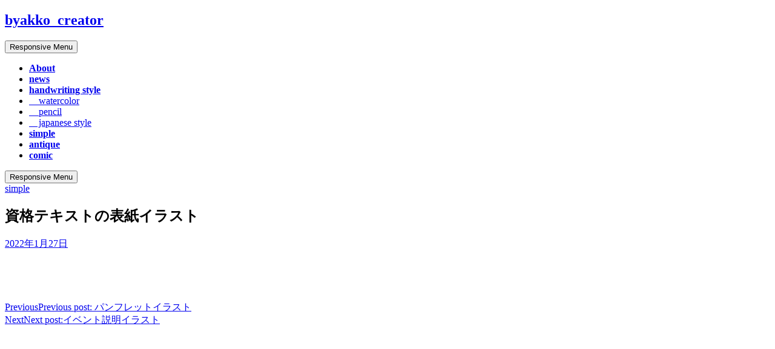

--- FILE ---
content_type: text/html; charset=UTF-8
request_url: http://najimu.net/%E8%B3%87%E6%A0%BC%E3%83%86%E3%82%AD%E3%82%B9%E3%83%88%E3%81%AE%E8%A1%A8%E7%B4%99%E3%82%A4%E3%83%A9%E3%82%B9%E3%83%88/
body_size: 5403
content:
<!DOCTYPE html>
<html lang="ja"
	prefix="og: https://ogp.me/ns#"  class="no-js">
<head>
<meta charset="UTF-8" />
			<meta name="viewport" content="width=device-width">
		<link rel="profile" href="http://gmpg.org/xfn/11" />
	<link rel="pingback" href="http://byakko.net/xmlrpc.php" />
	<title>資格テキストの表紙イラスト | byakko_creator</title>

<!-- All In One SEO Pack 3.7.0[285,328] -->

<meta name="keywords"  content="simple" />

<script type="application/ld+json" class="aioseop-schema">{"@context":"https://schema.org","@graph":[{"@type":"Organization","@id":"http://byakko.net/#organization","url":"http://byakko.net/","name":"najimu create","sameAs":[]},{"@type":"WebSite","@id":"http://byakko.net/#website","url":"http://byakko.net/","name":"byakko_creator","publisher":{"@id":"http://byakko.net/#organization"},"potentialAction":{"@type":"SearchAction","target":"http://byakko.net/?s={search_term_string}","query-input":"required name=search_term_string"}},{"@type":"WebPage","@id":"http://byakko.net/%e8%b3%87%e6%a0%bc%e3%83%86%e3%82%ad%e3%82%b9%e3%83%88%e3%81%ae%e8%a1%a8%e7%b4%99%e3%82%a4%e3%83%a9%e3%82%b9%e3%83%88/#webpage","url":"http://byakko.net/%e8%b3%87%e6%a0%bc%e3%83%86%e3%82%ad%e3%82%b9%e3%83%88%e3%81%ae%e8%a1%a8%e7%b4%99%e3%82%a4%e3%83%a9%e3%82%b9%e3%83%88/","inLanguage":"ja","name":"資格テキストの表紙イラスト","isPartOf":{"@id":"http://byakko.net/#website"},"breadcrumb":{"@id":"http://byakko.net/%e8%b3%87%e6%a0%bc%e3%83%86%e3%82%ad%e3%82%b9%e3%83%88%e3%81%ae%e8%a1%a8%e7%b4%99%e3%82%a4%e3%83%a9%e3%82%b9%e3%83%88/#breadcrumblist"},"image":{"@type":"ImageObject","@id":"http://byakko.net/%e8%b3%87%e6%a0%bc%e3%83%86%e3%82%ad%e3%82%b9%e3%83%88%e3%81%ae%e8%a1%a8%e7%b4%99%e3%82%a4%e3%83%a9%e3%82%b9%e3%83%88/#primaryimage","url":"http://byakko.net/wp-content/uploads/2022/01/2.jpg","width":1226,"height":1240},"primaryImageOfPage":{"@id":"http://byakko.net/%e8%b3%87%e6%a0%bc%e3%83%86%e3%82%ad%e3%82%b9%e3%83%88%e3%81%ae%e8%a1%a8%e7%b4%99%e3%82%a4%e3%83%a9%e3%82%b9%e3%83%88/#primaryimage"},"datePublished":"2022-01-27T06:15:42+09:00","dateModified":"2022-01-27T06:15:42+09:00"},{"@type":"Article","@id":"http://byakko.net/%e8%b3%87%e6%a0%bc%e3%83%86%e3%82%ad%e3%82%b9%e3%83%88%e3%81%ae%e8%a1%a8%e7%b4%99%e3%82%a4%e3%83%a9%e3%82%b9%e3%83%88/#article","isPartOf":{"@id":"http://byakko.net/%e8%b3%87%e6%a0%bc%e3%83%86%e3%82%ad%e3%82%b9%e3%83%88%e3%81%ae%e8%a1%a8%e7%b4%99%e3%82%a4%e3%83%a9%e3%82%b9%e3%83%88/#webpage"},"author":{"@id":"http://byakko.net/author/hitomi/#author"},"headline":"資格テキストの表紙イラスト","datePublished":"2022-01-27T06:15:42+09:00","dateModified":"2022-01-27T06:15:42+09:00","commentCount":0,"mainEntityOfPage":{"@id":"http://byakko.net/%e8%b3%87%e6%a0%bc%e3%83%86%e3%82%ad%e3%82%b9%e3%83%88%e3%81%ae%e8%a1%a8%e7%b4%99%e3%82%a4%e3%83%a9%e3%82%b9%e3%83%88/#webpage"},"publisher":{"@id":"http://byakko.net/#organization"},"articleSection":"simple","image":{"@type":"ImageObject","@id":"http://byakko.net/%e8%b3%87%e6%a0%bc%e3%83%86%e3%82%ad%e3%82%b9%e3%83%88%e3%81%ae%e8%a1%a8%e7%b4%99%e3%82%a4%e3%83%a9%e3%82%b9%e3%83%88/#primaryimage","url":"http://byakko.net/wp-content/uploads/2022/01/2.jpg","width":1226,"height":1240}},{"@type":"Person","@id":"http://byakko.net/author/hitomi/#author","name":"福田瞳","sameAs":[]},{"@type":"BreadcrumbList","@id":"http://byakko.net/%e8%b3%87%e6%a0%bc%e3%83%86%e3%82%ad%e3%82%b9%e3%83%88%e3%81%ae%e8%a1%a8%e7%b4%99%e3%82%a4%e3%83%a9%e3%82%b9%e3%83%88/#breadcrumblist","itemListElement":[{"@type":"ListItem","position":1,"item":{"@type":"WebPage","@id":"http://byakko.net/","url":"http://byakko.net/","name":"najimu create"}},{"@type":"ListItem","position":2,"item":{"@type":"WebPage","@id":"http://byakko.net/%e8%b3%87%e6%a0%bc%e3%83%86%e3%82%ad%e3%82%b9%e3%83%88%e3%81%ae%e8%a1%a8%e7%b4%99%e3%82%a4%e3%83%a9%e3%82%b9%e3%83%88/","url":"http://byakko.net/%e8%b3%87%e6%a0%bc%e3%83%86%e3%82%ad%e3%82%b9%e3%83%88%e3%81%ae%e8%a1%a8%e7%b4%99%e3%82%a4%e3%83%a9%e3%82%b9%e3%83%88/","name":"資格テキストの表紙イラスト"}}]}]}</script>
<link rel="canonical" href="http://byakko.net/資格テキストの表紙イラスト/" />
<meta property="og:type" content="activity" />
<meta property="og:title" content="資格テキストの表紙イラスト | byakko_creator" />
<meta property="og:url" content="http://byakko.net/資格テキストの表紙イラスト/" />
<meta property="og:site_name" content="byakko_creator" />
<meta property="og:image" content="http://byakko.net/wp-content/plugins/all-in-one-seo-pack/images/default-user-image.png" />
<meta name="twitter:card" content="summary" />
<meta name="twitter:title" content="資格テキストの表紙イラスト | byakko_creator" />
<meta name="twitter:image" content="http://byakko.net/wp-content/plugins/all-in-one-seo-pack/images/default-user-image.png" />
<!-- All In One SEO Pack -->
<link rel='dns-prefetch' href='//byakko.net' />
<link rel='dns-prefetch' href='//s.w.org' />
<link rel="alternate" type="application/rss+xml" title="byakko_creator &raquo; フィード" href="http://byakko.net/feed/" />
<link rel="alternate" type="application/rss+xml" title="byakko_creator &raquo; コメントフィード" href="http://byakko.net/comments/feed/" />
		<script type="text/javascript">
			window._wpemojiSettings = {"baseUrl":"https:\/\/s.w.org\/images\/core\/emoji\/12.0.0-1\/72x72\/","ext":".png","svgUrl":"https:\/\/s.w.org\/images\/core\/emoji\/12.0.0-1\/svg\/","svgExt":".svg","source":{"concatemoji":"http:\/\/byakko.net\/wp-includes\/js\/wp-emoji-release.min.js?ver=5.4.17"}};
			/*! This file is auto-generated */
			!function(e,a,t){var n,r,o,i=a.createElement("canvas"),p=i.getContext&&i.getContext("2d");function s(e,t){var a=String.fromCharCode;p.clearRect(0,0,i.width,i.height),p.fillText(a.apply(this,e),0,0);e=i.toDataURL();return p.clearRect(0,0,i.width,i.height),p.fillText(a.apply(this,t),0,0),e===i.toDataURL()}function c(e){var t=a.createElement("script");t.src=e,t.defer=t.type="text/javascript",a.getElementsByTagName("head")[0].appendChild(t)}for(o=Array("flag","emoji"),t.supports={everything:!0,everythingExceptFlag:!0},r=0;r<o.length;r++)t.supports[o[r]]=function(e){if(!p||!p.fillText)return!1;switch(p.textBaseline="top",p.font="600 32px Arial",e){case"flag":return s([127987,65039,8205,9895,65039],[127987,65039,8203,9895,65039])?!1:!s([55356,56826,55356,56819],[55356,56826,8203,55356,56819])&&!s([55356,57332,56128,56423,56128,56418,56128,56421,56128,56430,56128,56423,56128,56447],[55356,57332,8203,56128,56423,8203,56128,56418,8203,56128,56421,8203,56128,56430,8203,56128,56423,8203,56128,56447]);case"emoji":return!s([55357,56424,55356,57342,8205,55358,56605,8205,55357,56424,55356,57340],[55357,56424,55356,57342,8203,55358,56605,8203,55357,56424,55356,57340])}return!1}(o[r]),t.supports.everything=t.supports.everything&&t.supports[o[r]],"flag"!==o[r]&&(t.supports.everythingExceptFlag=t.supports.everythingExceptFlag&&t.supports[o[r]]);t.supports.everythingExceptFlag=t.supports.everythingExceptFlag&&!t.supports.flag,t.DOMReady=!1,t.readyCallback=function(){t.DOMReady=!0},t.supports.everything||(n=function(){t.readyCallback()},a.addEventListener?(a.addEventListener("DOMContentLoaded",n,!1),e.addEventListener("load",n,!1)):(e.attachEvent("onload",n),a.attachEvent("onreadystatechange",function(){"complete"===a.readyState&&t.readyCallback()})),(n=t.source||{}).concatemoji?c(n.concatemoji):n.wpemoji&&n.twemoji&&(c(n.twemoji),c(n.wpemoji)))}(window,document,window._wpemojiSettings);
		</script>
		<style type="text/css">
img.wp-smiley,
img.emoji {
	display: inline !important;
	border: none !important;
	box-shadow: none !important;
	height: 1em !important;
	width: 1em !important;
	margin: 0 .07em !important;
	vertical-align: -0.1em !important;
	background: none !important;
	padding: 0 !important;
}
</style>
	<link rel='stylesheet' id='wp-block-library-css'  href='http://byakko.net/wp-includes/css/dist/block-library/style.min.css?ver=5.4.17' type='text/css' media='all' />
<link rel='stylesheet' id='contact-form-7-css'  href='http://byakko.net/wp-content/plugins/contact-form-7/includes/css/styles.css?ver=5.2.2' type='text/css' media='all' />
<link rel='stylesheet' id='wp_portfolio_style-css'  href='http://byakko.net/wp-content/themes/wp-portfolio-pro/style.css?ver=5.4.17' type='text/css' media='all' />
<link rel='stylesheet' id='wp-portfolio-font-awesome-css'  href='http://byakko.net/wp-content/themes/wp-portfolio-pro/font-awesome/css/font-awesome.css?ver=5.4.17' type='text/css' media='all' />
<link rel='stylesheet' id='wp_portfolio_responsive-css'  href='http://byakko.net/wp-content/themes/wp-portfolio-pro/css/responsive.css?ver=5.4.17' type='text/css' media='all' />
<link rel='stylesheet' id='owl_carousel-css'  href='http://byakko.net/wp-content/themes/wp-portfolio-pro/owlcarousel/owl.carousel.css?ver=5.4.17' type='text/css' media='all' />
<script type='text/javascript' src='http://byakko.net/wp-includes/js/jquery/jquery.js?ver=1.12.4-wp'></script>
<script type='text/javascript' src='http://byakko.net/wp-includes/js/jquery/jquery-migrate.min.js?ver=1.4.1'></script>
<!--[if lt IE 9]>
<script type='text/javascript' src='http://byakko.net/wp-content/themes/wp-portfolio-pro/js/html5.min.js?ver=3.7.3'></script>
<![endif]-->
<link rel='https://api.w.org/' href='http://byakko.net/wp-json/' />
<link rel="EditURI" type="application/rsd+xml" title="RSD" href="http://byakko.net/xmlrpc.php?rsd" />
<link rel="wlwmanifest" type="application/wlwmanifest+xml" href="http://byakko.net/wp-includes/wlwmanifest.xml" /> 
<link rel='prev' title='パンフレットイラスト' href='http://byakko.net/%e3%83%91%e3%83%b3%e3%83%95%e3%83%ac%e3%83%83%e3%83%88%e3%82%a4%e3%83%a9%e3%82%b9%e3%83%88/' />
<link rel='next' title='イベント説明イラスト' href='http://byakko.net/%e3%82%a4%e3%83%99%e3%83%b3%e3%83%88%e8%aa%ac%e6%98%8e%e3%82%a4%e3%83%a9%e3%82%b9%e3%83%88/' />
<meta name="generator" content="WordPress 5.4.17" />
<link rel='shortlink' href='http://byakko.net/?p=601' />
<link rel="alternate" type="application/json+oembed" href="http://byakko.net/wp-json/oembed/1.0/embed?url=http%3A%2F%2Fbyakko.net%2F%25e8%25b3%2587%25e6%25a0%25bc%25e3%2583%2586%25e3%2582%25ad%25e3%2582%25b9%25e3%2583%2588%25e3%2581%25ae%25e8%25a1%25a8%25e7%25b4%2599%25e3%2582%25a4%25e3%2583%25a9%25e3%2582%25b9%25e3%2583%2588%2F" />
<link rel="alternate" type="text/xml+oembed" href="http://byakko.net/wp-json/oembed/1.0/embed?url=http%3A%2F%2Fbyakko.net%2F%25e8%25b3%2587%25e6%25a0%25bc%25e3%2583%2586%25e3%2582%25ad%25e3%2582%25b9%25e3%2583%2588%25e3%2581%25ae%25e8%25a1%25a8%25e7%25b4%2599%25e3%2582%25a4%25e3%2583%25a9%25e3%2582%25b9%25e3%2583%2588%2F&#038;format=xml" />
		<style type="text/css">
		/* Slider Content Top Left align */
		.featured-slider .featured-text {
			left: 0;
			top: 30px;
			bottom: auto;
		}
		@media only screen and (max-width: 1023px) {
			.featured-slider .featured-text {
				text-align: left;
			}
		}
					</style>
		
<style type="text/css">


/* Social Profiles */
	.social-profiles ul li a {
		color: #afafaf;
	}


</style>
<style type="text/css" id="custom-background-css">
body.custom-background { background-color: #ffffff; }
</style>
			<style type="text/css" id="wp-custom-css">
			.author {
  display: none;
}
.page-id-35{background: rgba(255, 255, 255, 0.0);	
		background-image: url("http://najimu.net/wp-content/uploads/2020/07/image_2020_07.jpg");
	background-position: center top; background-size: cover; background-repeat: no-repeat; background-attachment: fixed;
}

.hfeed::before{
	opacity: 0.0;
		background: rgba(255, 255, 255, 0.0);	
}
.site-header{
		background: rgba(255, 255, 255, 0.0);	
}
.site-content{
		background: rgba(255, 255, 255, 0.0);	
}
#site-title a:after {
  content: normal;
}
#colophon{
	opacity: 0.0;		
}
#page{
	background: transparent;	
}
#secondary{
	background: transparent;	
}
#menu-item-227,#menu-item-228,#menu-item-317,#menu-item-323,#menu-item-324,#menu-item-325,#menu-item-531{
	font-weight: 900;
}



@media(max-width:500px){
.inquiry th,.inquiry td {
 display:block!important;
 width:100%!important;
 border-top:none!important;
 -webkit-box-sizing:border-box!important;
 -moz-box-sizing:border-box!important;
 box-sizing:border-box!important;
}
.inquiry tr:first-child th{
 border-top:1px solid #d7d7d7!important;
}	
.inquiry .haveto,.inquiry .any {	
font-size:10px;
	}	}
.inquiry th{
 text-align:left;
 vertical-align: top;	
 font-size:14px;
 color:#444;
 padding-right:5px;
 width:30%;
 background:#f7f7f7;
 border:solid 1px #d7d7d7;
}
.inquiry td{
 font-size:13px;
 border:solid 1px #d7d7d7;	
}
.entry-content .inquiry tr,.entry-content table{
 border:solid 1px #d7d7d7;	
}
.haveto{
 font-size:7px;
 padding:5px;
 background:#ff9393;
 color:#fff;
 border-radius:2px;
 margin-right:5px;
 position:relative;
 bottom:1px;
}
.any{
 font-size:7px;
 padding:5px;
 background:#93c9ff;
 color:#fff;
 border-radius:2px;
 margin-right:5px;
 position:relative;
 bottom:1px;
}
#formbtn{
 display: block;
 padding:1em 0;
 margin-top:30px;
 width:100%;
 background:#ffaa56;
 color:#fff;
 font-size:18px;
 font-weight:bold;	 
 border-radius:2px;
 border: none;
}
#formbtn:hover{
 background:#fff;
 color:#ffaa56;
}			</style>
			</head>
	<body class="post-template-default single single-post postid-601 single-format-standard custom-background">
		<div id="page" class="hfeed site">
			<header id="masthead" class="site-header" role="banner">
				<section id="site-logo" class="clearfix">
							<h2 id="site-title"> 
					<a href="http://byakko.net/" title="byakko_creator" rel="home"> byakko_creator </a> 
				</h2><!-- #site-title -->
							</section><!-- #site-logo -->
							<button class="menu-toggle">Responsive Menu</button>
										<nav id="site-navigation" class="main-navigation clearfix" role="navigation">
					<ul class="nav-menu"><li id="menu-item-227" class="menu-item menu-item-type-custom menu-item-object-custom menu-item-227"><a href="http://najimu.net/about/">About</a></li>
<li id="menu-item-531" class="menu-item menu-item-type-taxonomy menu-item-object-category menu-item-531"><a href="http://byakko.net/category/news/">news</a></li>
<li id="menu-item-317" class="menu-item menu-item-type-taxonomy menu-item-object-category menu-item-317"><a href="http://byakko.net/category/handwritingstyle/">handwriting style</a></li>
<li id="menu-item-318" class="menu-item menu-item-type-taxonomy menu-item-object-category menu-item-318"><a href="http://byakko.net/category/handwritingstyle/watercolor/">　watercolor</a></li>
<li id="menu-item-320" class="menu-item menu-item-type-taxonomy menu-item-object-category menu-item-320"><a href="http://byakko.net/category/handwritingstyle/pencil/">　pencil</a></li>
<li id="menu-item-321" class="menu-item menu-item-type-taxonomy menu-item-object-category menu-item-321"><a href="http://byakko.net/category/handwritingstyle/japanese-style/">　japanese style</a></li>
<li id="menu-item-323" class="menu-item menu-item-type-taxonomy menu-item-object-category current-post-ancestor current-menu-parent current-post-parent menu-item-323"><a href="http://byakko.net/category/simple/">simple</a></li>
<li id="menu-item-324" class="menu-item menu-item-type-taxonomy menu-item-object-category menu-item-324"><a href="http://byakko.net/category/antique/">antique</a></li>
<li id="menu-item-325" class="menu-item menu-item-type-taxonomy menu-item-object-category menu-item-325"><a href="http://byakko.net/category/comic/">comic</a></li>
</ul>				</nav><!-- #access -->
		</header><!-- #masthead -->
<div id="content" class="site-content">
	<div class="top-bar-wrap clearfix">
				<button class="top-menu-toggle">Responsive Menu</button>
			</div><!-- .top-bar-wrap -->
	<div id="primary" class="content-area">
			<div id="main" class="site-main">			<section id="post-601 clearfix" class="clearfix post-601 post type-post status-publish format-standard has-post-thumbnail hentry category-simple">
							<article class="entry-wrap">
					<div class="entry-main">
						<header class="entry-header">
														<div class="entry-meta">
								<span class="cat-links">
									<a href="http://byakko.net/category/simple/" rel="category tag">simple</a>								</span><!-- .cat-links --> 
							</div><!-- .entry-meta -->
							<h2 class="entry-title">資格テキストの表紙イラスト </h2> <!-- .entry-title -->
							<div class="entry-meta clearfix">
								<div class="by-author vcard author">
									<span class="fn">
										<a href="http://byakko.net/author/hitomi/"  title="福田瞳">
										福田瞳 </a>
									</span>
								</div>
								<div class="date updated"><a href="http://byakko.net/%e8%b3%87%e6%a0%bc%e3%83%86%e3%82%ad%e3%82%b9%e3%83%88%e3%81%ae%e8%a1%a8%e7%b4%99%e3%82%a4%e3%83%a9%e3%82%b9%e3%83%88/" title="3:15 PM">
									2022年1月27日 </a>
								</div>
															</div><!-- .entry-meta --> 
												</header><!-- .entry-header -->
						<div class="entry-content clearfix">
							
<figure class="wp-block-image size-large"><img src="http://najimu.net/wp-content/uploads/2022/01/2-1012x1024.jpg" alt="" class="wp-image-602" srcset="http://byakko.net/wp-content/uploads/2022/01/2-1012x1024.jpg 1012w, http://byakko.net/wp-content/uploads/2022/01/2-297x300.jpg 297w, http://byakko.net/wp-content/uploads/2022/01/2-768x777.jpg 768w, http://byakko.net/wp-content/uploads/2022/01/2.jpg 1226w" sizes="(max-width: 1012px) 100vw, 1012px" /></figure>



<figure class="wp-block-image size-large"><img src="http://najimu.net/wp-content/uploads/2022/01/201001_3-512x1024.jpeg" alt="" class="wp-image-603" srcset="http://byakko.net/wp-content/uploads/2022/01/201001_3-512x1024.jpeg 512w, http://byakko.net/wp-content/uploads/2022/01/201001_3-150x300.jpeg 150w, http://byakko.net/wp-content/uploads/2022/01/201001_3.jpeg 700w" sizes="(max-width: 512px) 100vw, 512px" /></figure>
						</div><!-- entry content clearfix -->
												<footer class="entry-meta clearfix">
													</footer><!-- .entry-meta -->
						<div id="comments" class="comments-area">
      </div><!-- #comments .comments-area -->					</div><!-- .entry-main -->
				</article>
		</section><!-- .post -->
		<div class="nav-links clearfix">
			<div class="nav-previous">
				<a href="http://byakko.net/%e3%83%91%e3%83%b3%e3%83%95%e3%83%ac%e3%83%83%e3%83%88%e3%82%a4%e3%83%a9%e3%82%b9%e3%83%88/" rel="prev"><span class="meta-nav">Previous</span><span class="screen-reader-text">Previous post:</span> <span class="post-title">パンフレットイラスト </span></a>			</div>
			<div class="nav-next">
				<a href="http://byakko.net/%e3%82%a4%e3%83%99%e3%83%b3%e3%83%88%e8%aa%ac%e6%98%8e%e3%82%a4%e3%83%a9%e3%82%b9%e3%83%88/" rel="next"><span class="meta-nav">Next</span><span class="screen-reader-text">Next post:</span><span class="post-title">イベント説明イラスト </span></a>			</div>
		</div>
</div><!-- #main -->			</div><!-- #primary -->
	</div><!-- #content -->
		<div id="secondary">
	  	</div><!-- #secondary -->						<footer id="colophon" class="site-footer clearfix" role="contentinfo">
					<div class="site-info clearfix">
<div class="copyright"></div><!-- .copyright -->	</div><!-- .site-info -->
	<div class="back-to-top"><a title="Go to Top" href="#masthead"></a></div><!-- .back-to-top -->
			</footer><!-- #colophon -->
		</div><!-- #page -->
		<script type='text/javascript'>
/* <![CDATA[ */
var wpcf7 = {"apiSettings":{"root":"http:\/\/byakko.net\/wp-json\/contact-form-7\/v1","namespace":"contact-form-7\/v1"}};
/* ]]> */
</script>
<script type='text/javascript' src='http://byakko.net/wp-content/plugins/contact-form-7/includes/js/scripts.js?ver=5.2.2'></script>
<script type='text/javascript' src='http://byakko.net/wp-content/themes/wp-portfolio-pro/owlcarousel/owl.carousel.js?ver=2.2.1'></script>
<script type='text/javascript' src='http://byakko.net/wp-content/themes/wp-portfolio-pro/owlcarousel/owl.carousel-settings.js?ver=5.4.17'></script>
<script type='text/javascript' src='http://byakko.net/wp-content/themes/wp-portfolio-pro/js/scripts.js?ver=5.4.17'></script>
<script type='text/javascript' src='http://byakko.net/wp-includes/js/wp-embed.min.js?ver=5.4.17'></script>
	</body>
</html>